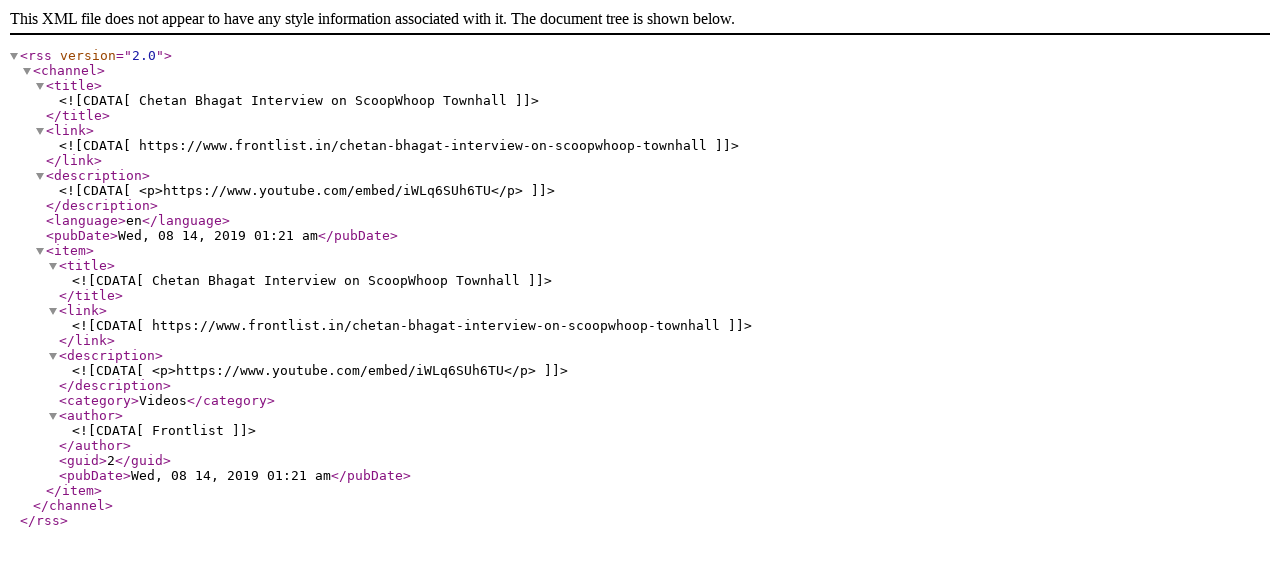

--- FILE ---
content_type: application/xml
request_url: https://www.frontlist.in/post/chetan-bhagat-interview-on-scoopwhoop-townhall/feed
body_size: 1120
content:
<rss version="2.0">
    <channel>
        <title>
            <![CDATA[ Chetan Bhagat Interview on ScoopWhoop Townhall ]]>
        </title>
        <link>
            <![CDATA[ https://www.frontlist.in/chetan-bhagat-interview-on-scoopwhoop-townhall ]]>
        </link>
        <description>
            <![CDATA[ <p>https://www.youtube.com/embed/iWLq6SUh6TU</p> ]]>
        </description>
        <language>en</language>
        <pubDate>Wed, 08 14, 2019 01:21 am</pubDate>
        <item>
            <title>
                <![CDATA[ Chetan Bhagat Interview on ScoopWhoop Townhall ]]>
            </title>
            <link><![CDATA[ https://www.frontlist.in/chetan-bhagat-interview-on-scoopwhoop-townhall ]]></link>
            <description>
                <![CDATA[ <p>https://www.youtube.com/embed/iWLq6SUh6TU</p> ]]>
            </description>
            <category>Videos</category>
            <author>
                <![CDATA[ Frontlist ]]>
            </author>
            <guid>2</guid>
            <pubDate>Wed, 08 14, 2019 01:21 am</pubDate>
        </item>
    </channel>
</rss>
